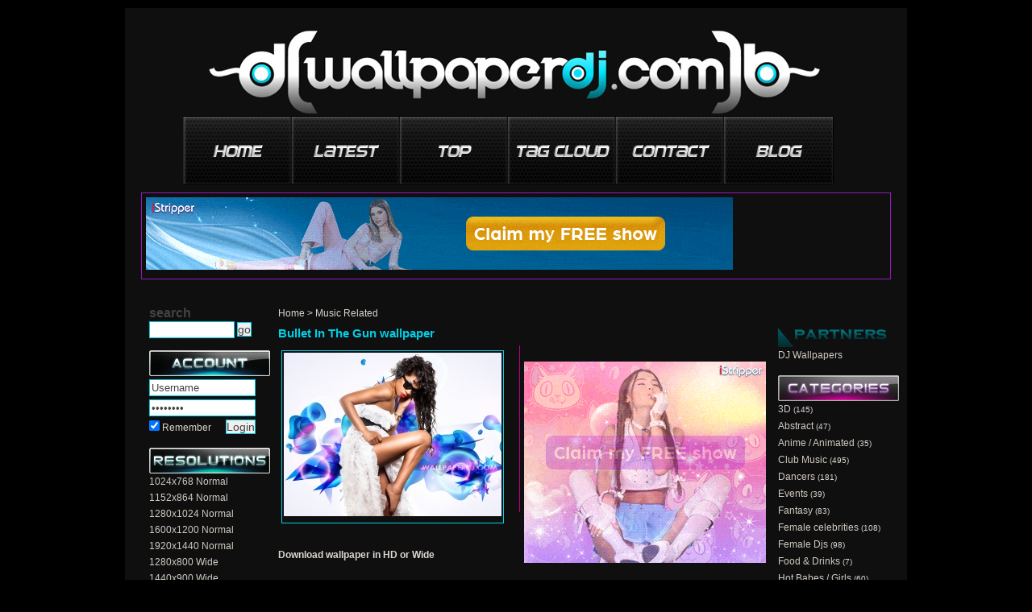

--- FILE ---
content_type: text/html; charset=utf-8;
request_url: https://wallpaperdj.com/bullet_in_the_gun-wallpapers.html
body_size: 4521
content:
<!DOCTYPE html>
<html lang="en">
<!-- Microdata markup added by Google Structured Data Markup Helper. -->
<html xmlns="http://www.w3.org/1999/xhtml" xmlns:fb="http://www.facebook.com/2008/fbml">
<head>
<meta http-equiv="Content-Type" content="text/html; charset=utf-8" />

<title>Bullet In The Gun Hd Wallpaper music and style wallpapers</title>
<meta name="description" content="Bullet In The Gun Hd Wallpaper, Hot black girl showing her perfect legs while dancing desktop music, dance and style wallpapers free download" />
<meta name="keywords" content="Bullet In The Gun Hd Wallpaper, music, dancer, white dress, girl, woman, brunette, headphones, purple, abstract, background, feelings, wallpapers, music, dance, style, clubbing, trance, techno" />
<meta name="distribution" content="Global" />
<link rel="shortcut icon" href="/templates/2011/images/favicon.ico" />
<meta name="rating" content="General" />
<meta name="author" content="Wallpaper Dj | Trance and Electronic Music wallpapers" />
<meta name="language" content="en-us" />
<meta name="robots" content="index,follow" />
<meta name="google-site-verification" content="aMS9tuAef35zg8w9gRMg7bR9KemscPWpBNUZv20YWYw" />
<meta property="og:title" content="Bullet In The Gun Hd Wallpaper music and style wallpapers"/>
<meta property="og:description" content="Bullet In The Gun Hd Wallpaper, Hot black girl showing her perfect legs while dancing desktop music, dance and style wallpapers free download" />
<meta http-equiv="Content-Style-Type" content="text/css" />
<meta http-equiv="Content-Script-Type" content="text/javascript" />
<meta name="viewport" content="width=device-width, initial-scale=1, shrink-to-fit=no">
<meta http-equiv="Content-Security-Policy" content="upgrade-insecure-requests">
<link rel="alternate" href="/rss" type="application/rss+xml" title="Bullet In The Gun Hd Wallpaper music and style wallpapers RSS" id="gallery" />

<style type="text/css" media="all">body{background-color:#000000;color:#dbd6d0;}a:link,a:visited,a:hover{color:#dbd6d0;}a:hover{color:#04cce3;}.thumb a:hover,.wallpaper-thumb:hover{border:1px solid#04cce3;}.thumb_img{width:175px;height:131px;}h1{color:#02cee5;}.container_inside,.content{background-color:#0f0f0f;}.menu{background-color:#02cee5;border:1px solid#02cee5;}.menu a,.menu a:visited{color:#dbd6d0;}.menu a:hover{color:#dbd6d0;}.transMenu .items{border:1px solid#02cee5;}.left-panel,.right-panel{background-color:transparent;}.left-panel a:link,.left-panel a:visited,.right-panel a:link,.right-panel a:visited{color:#d1cac2;}.left-panel a:hover,.right-panel a:hover{color:#04cce3;}.transMenu .item.hover{background-color:#dbd6d0;}.input-text,.input-textarea,.input-text-short,.input-other,.button,.thumb a,.wallpaper-thumb{border:1px solid#02cee5;}.wallpaper-resolutions a:hover{background-color:#04cce3;color:#0f0f0f;}div#transmenu a:link,div#transmenu a:visited{color:#dbd6d0;background-color:#02cee5;}.transMenu .item{color:#dbd6d0;}.transMenu .item.hover{color:#dbd6d0;}.rss-back{background-color:#02cee5;}.logo-back{background-color:#02cee5;}ul.wallpapers li.wall{width:177px;height:186px;}.thumb_img{width:175px;height:131px;}</style>
<link rel="stylesheet" href="/templates/2011/style.css" type="text/css" />
<script type="text/javascript">
	var webPath = '/';
	var fullWebPath = 'https://wallpaperdj.com/';
	var MENU_BACKGROUND_COLOR = '#02cee5';
</script>


<script type="text/javascript" src="/js/mootools-1.2-core-yc.js"></script>
<script type="text/javascript" src="/js/mootools-1.2-more.js"></script>
<script type="text/javascript" src="/js/xmlhttprequest.js"></script>
<script type="text/javascript" src="/js/lazysizes.min.js" async=""></script>
<script type="text/javascript" src="/js/rating.js"></script>
<script type="text/javascript" src="/js/global.js"></script>
<script src="https://ajax.googleapis.com/ajax/libs/jquery/3.3.1/jquery.min.js"></script>
<script type="text/javascript" src="/js/behavior.js"></script>
<!--[if IE 6]><link rel="stylesheet" type="text/css" href="/templates/2011/ie6.css" media="screen" /><![endif]-->
<!--[if IE]><link rel="stylesheet" type="text/css" href="/templates/2011/ie.css" media="screen" /><![endif]-->
<script type="text/javascript">
var siteErrors= '';
var siteSuccess= '';
var siteNotices= '';
</script>

<script src="/js/roar.js" type="text/javascript" charset="utf-8"></script>
<link rel="stylesheet" href="/js/roar.css" type="text/css" />
<script src="/js/textboxlist.js" type="text/javascript" charset="utf-8"></script>
<script src="/js/facebooklist.js" type="text/javascript" charset="utf-8"></script>



</head>
<body itemscope itemtype="https://schema.org/WebPage">
<meta itemprop="name" content="Bullet In The Gun Hd Wallpaper music and style wallpapers" />
<meta itemprop="description" content="Bullet In The Gun Hd Wallpaper, Hot black girl showing her perfect legs while dancing desktop music, dance and style wallpapers free download" />
<body>

<div id="notifyBox" style="display:none;">
	<div id="errors"></div>
	<div id="success"></div>
	<div id="notices"></div>
	<div class="drawerDown"></div>
</div>

<div id="body">
  <div class="top-header"></div>
  <div class="container" id="container">
    <div class="container_right">
      <div class="container_inside">
        	<div id="ie_background"></div>
            
<div id="header">
	<div class="logo">
		<div class="logo-back">
			<a href="/" title="Wallpaper Dj | Trance and Electronic Music wallpapers"><span class="logo-img" title="Wallpaper Dj | Trance and Electronic Music wallpapers"></span></a>
		</div>
		<a href="/" title="Wallpaper Dj | Trance and Electronic Music wallpapers"><span class="logo-text">Wallpaper Dj | Trance and Electronic Music wallpapers</span></a>
				
        
	</div>
    	
		<div id="holder">
    
    	<ul id="menu">
        	
            <li id="button01"><a href="/" title="home"><img src="images/0015_nav_btn01.png" width="134" height="99" alt="home" /></a></li>
            <li id="button02"><a href="/latest_wallpapers.html" title="new wallpapers"><img src="images/0015_nav_btn02.png" width="134" height="99" alt="new wallpapers" /></a></li>
            <li id="button03"><a href="/top_wallpapers.html" title="top wallpapers"><img src="images/0015_nav_btn03.png" width="134" height="99" alt="top view wallpapers" /></a></li>
            <li id="button04"><a href="/tag-cloud.html" title="tag cloud"><img src="images/0015_nav_btn04.png" width="134" height="99" alt="tag cloud" /></a></li>
            <li id="button05"><a href="/contact.html" title="contact page"><img src="images/0015_nav_btn05.png" width="134" height="99" alt="contact page" /></a></li>
			<li id="button06"><a href="/top_view_wallpapers.html" title="top dj"><img src="images/0015_nav_btn06.png" width="134" height="99" alt="top dj" /></a></li>
            
        </ul>
    	
    </div>
 	
	<div class="top-menu-ads">	
	<a href="https://slkmis.com/?p=28&s=61193&pp=91&v=0" target="_blank" rel="follow"> <img src="//b.lksbnrs.com/12397.gif" alt="hot girl striptease sexy nude poledance desktop stripper" height="90" width="728"> </a>

	</div>
		



            <div class="content_background"> <br />
<div id="left-panel" class="left-panel">
    <div class="side-header">search</div>
<ul class="side-panel">	
<li>

<script type="text/javascript">
<!--
function searchSubmit(obj)
{
    obj.q.value = obj.q.value.replace('?', '');
    window.location = obj.action + '?q='+encodeURIComponent(obj.q.value)+'';
    return false;
}
-->
</script>

<form name="searchForm" action="/search.html" method="get" onsubmit="return searchSubmit(this);">
    <input name="q" class="input-text" style="width:100px; margin-right:3px;" /><input type="submit" class="button" value="go" />
</form>
</li>
</ul>


<div class="side-header9">login</div>

<ul class="side-panel">	
    <li>
    <form name="loginBox" action="/login.html" method="post">
        
            <ul>
                <li><input class="input-text small" type="text" name="username" id="loginUsername" value="Username" /></li>
                <li><input class="input-text small" type="password" name="password" value="Password" id="loginPassword" /></li>
                <li>
                    <div style="float:left; width:80px;">
                        <input type="checkbox" name="remember_me" id="remember_me_right" value="1" checked="checked" />
                        <label class="label-author" for="remember_me_right">Remember</label>
                    </div>
                    <input type="submit" class="button" name="login" style="float:right; margin-right:8px;" value="Login" />
                </li>
            </ul>
       
    </form>
    	<div class="reset"></div>
    </li>
</ul>


<div class="side-header3">resolutions</div>
<ul class="side-panel categories">	
            	        	        	        	        <li><a href="/1024x768-wallpapers-r.html">1024x768 Normal</a>
	        
	        </li>
      	            	        	        	        	        <li><a href="/1152x864-wallpapers-r.html">1152x864 Normal</a>
	        
	        </li>
      	            	        	        	        	        <li><a href="/1280x1024-wallpapers-r.html">1280x1024 Normal</a>
	        
	        </li>
      	            	        	        	        	        <li><a href="/1600x1200-wallpapers-r.html">1600x1200 Normal</a>
	        
	        </li>
      	            	        	        	        	        <li><a href="/1920x1440-wallpapers-r.html">1920x1440 Normal</a>
	        
	        </li>
      	            	        	        	        	            	            	            
	        	        <li><a href="/1280x800_wide-wallpapers-r.html">1280x800 Wide</a>
	        
	        </li>
      	            	        	        	        	            	            	            
	        	        <li><a href="/1440x900_wide-wallpapers-r.html">1440x900 Wide</a>
	        
	        </li>
      	            	        	        	        	            	            	            
	        	        <li><a href="/1680x1050_wide-wallpapers-r.html">1680x1050 Wide</a>
	        
	        </li>
      	            	        	        	        	            	            	            
	        	        <li><a href="/1920x1200_wide-wallpapers-r.html">1920x1200 Wide</a>
	        
	        </li>
      	            	        	        	        	            	            	            
	        	        <li><a href="/2560x1600_wide-wallpapers-r.html">2560x1600 Wide</a>
	        
	        </li>
      	            	        	        	        	            	            	            
	        	        <li><a href="/1280x720_hd-wallpapers-r.html">1280x720 HD</a>
	        
	        </li>
      	            	        	        	        	            	            	            
	        	        <li><a href="/1366x768_hd-wallpapers-r.html">1366x768 HD</a>
	        
	        </li>
      	            	        	        	        	            	            	            
	        	        <li><a href="/1600x900_hd-wallpapers-r.html">1600x900 HD</a>
	        
	        </li>
      	            	        	        	        	            	            	            
	        	        <li><a href="/1920x1080_hd-wallpapers-r.html">1920x1080 HD</a>
	        
	        </li>
      	    	
	

</ul>	

</div>

			              <div class="content" id="content">
                <div class="breadCrumbs"><a href="/" title="Home">Home</a> &gt; <a href="/music_related-desktop-wallpapers.html" title="Music Related">Music Related</a></div>
                                    <itemscope itemtype="http://schema.org/Article">
    <div class="padding-row">
	<h1 style="width:400px;">Bullet In The Gun wallpaper</h1>
    <div class="reset"></div>
    	
	<meta itemscope itemprop="mainEntityOfPage"  itemType="https://schema.org/WebPage" itemid="/bullet_in_the_gun-wallpapers.html"/>
	
			            	        </div>
	<div class="single_mwall">
	<div class="single_wall">

	<a href="/view-bullet_in_the_gun-1280x720.html" target="_blank" title="Bullet In The Gun (click to view)" class="wallpaper-thumb" ><img itemprop="image"  src="/thumbs/bullet_in_the_gun-t2.jpg" alt="Bullet In The Gun (click to view)" width="270" height="203" title="Bullet In The Gun Hd Wallpaper music and style wallpapers" style="width:270px; " /></a>
    </div>
	<div class="prevnext">
		<div class="prev">
					</div>
				<div class="next">
								</div>
	</div></div>
	<div class="wallpaper-separator"></div>
    <div class="wallpaper-ads-right">
		<br/>
		<a href="https://slkmis.com/?p=28&s=61193&pp=91&v=0" target="_blank" rel="follow"> <img src="//b.lksbnrs.com/12391.gif" alt="hot girl striptease sexy nude poledance desktop stripper" height="250" width="300"> </a>

	</div>

    <div class="reset"></div>
	 </span>	<div class="padding-row"> <h4>Download wallpaper in HD or Wide</h4></div>
	</br></br>
	<div class="padding-row"> 
	<div class="tagcloud">
				
											<span>HD :</span>
									<span class=""><a target="_blank" href="/view-bullet_in_the_gun-1280x720.html" title="1280 x 720">1280 x 720</a></span>
			
				
									<span class=""><a target="_blank" href="/view-bullet_in_the_gun-1366x768.html" title="1366 x 768">1366 x 768</a></span>
			
				
									<span class=""><a target="_blank" href="/view-bullet_in_the_gun-1600x900.html" title="1600 x 900">1600 x 900</a></span>
			
				
									<span class=""><a target="_blank" href="/view-bullet_in_the_gun-1920x1080.html" title="1920 x 1080">1920 x 1080</a></span>
			
		        <br />        	</div> </div>
	
    			<div class="wallpaper-2ads">

		</div>
		<div class="wallpaper-2ads-separator"></div>
	    



		
<div style="font-size: 13px; line-height: 1.5;clear: both;">
<h3><b>Bullet In The Gun Hd Wallpaper, Hot black girl showing her perfect legs while dancing desktop</b></h3><br/><br/>	<b>Bullet In The Gun</b> is a music wallpaper for your computer desktop and it is available in 1280 x 720, 1366 x 768, 1600 x 900, 1920 x 1080,  resolutions. <b>Bullet In The Gun</b> is part of the <b>Music Related </span></b>  collection of wallpapers. <b>Bullet In The Gun</b> music wallpaper was tagged with: sunglasses, hot babes models, white dresses, black girls,  <b>Music, Trance, club, clubbin, sound, mixer, headphones, dance, techno, electro, dj</b>. You can download this desktop wallpaper using the links above. Also you can check the other music related wallpapers on our website. We have the biggest and best collection of <em>trance</em>, male dj's and female dj's in the world. Also here you can find the best dancers and the coolest dj equipment online all in hd and wide screen sizes.<br/>
	<br/>
</div> 
    
	<b>Added:</b> June 11, 2012<br />
	
	<br />
    	<b>Credits to:</b>     <a href="http://wallpaperdj.com" title="medusa" target="_blank">medusa</a>    <br />
        
	<a href="/members/medusa/" title="More wallpapers by medusa">More wallpapers by medusa</a><br />
	
	<br />
    
        
	    <b style="float: left; padding-top: 4px; display: block;">Sub Categories:</b> 
    <ul class="holder tags">
        <li class="bit-box"><a href="/music_related-desktop-wallpapers.html" title="Music Related wallpapers">Music Related</a></li>
        </ul>
    <br clear="all" />
		
	
	    <b style="float: left; padding-top: 4px; display: block;">Tags:</b>
    <ul class="holder tags">
		<li class="bit-box"><a href="/tag/sunglasses.html" title="sunglasses wallpapers">sunglasses</a> </li>
    	<li class="bit-box"><a href="/tag/hot_babes_models.html" title="hot babes models wallpapers">hot babes models</a> </li>
    	<li class="bit-box"><a href="/tag/white_dresses.html" title="white dresses wallpapers">white dresses</a> </li>
    	<li class="bit-box"><a href="/tag/black_girls.html" title="black girls wallpapers">black girls</a> </li>
    	</ul>
	<br clear="all" />
        
        
     
    
    	
	

                				<br class="reset" clear="all" /><br />
<div class="rss-back"><a href="/rss/bullet_in_the_gun-wallpapers" title="Related wallpapers RSS"><span class="rss-image" title="Related wallpapers RSS"></span></a></div><h2 style="width:560px;">Related wallpapers</h2>
<br class="reset" clear="all" />
<ul class="wallpapers">

	<li class="wall" >
	<div class="item_title">
		<a href="/make_music_not_missiles-wallpapers.html">Make Music Not Missiles</a>
	</div>
		<div class="thumb"><a href="/make_music_not_missiles-wallpapers.html"><img src="/thumbs/make_music_not_missiles-t1.jpg" width="270" height="203" alt="Make Music Not Missiles"  class="thumb_img" /><span class="mini-tags"><span class="tag-wide tips" title="Make Music Not Missiles :: Wide Wallpaper"></span></span></a></div>
	    <div style="float:right;"> 
                </div>
</li>	
	<li class="wall" >
	<div class="item_title">
		<a href="/moonlight_party-wallpapers.html">Moonlight Party</a>
	</div>
		<div class="thumb"><a href="/moonlight_party-wallpapers.html"><img src="/thumbs/moonlight_party-t1.jpg" width="270" height="203" alt="Moonlight Party"  class="thumb_img" /><span class="mini-tags"></span></a></div>
	    <div style="float:right;"> 
                </div>
</li>	
	<li class="wall" >
	<div class="item_title">
		<a href="/im_not_fine_without_you-wallpapers.html">I&#039;m Not Fine Without</a>
	</div>
		<div class="thumb"><a href="/im_not_fine_without_you-wallpapers.html"><img src="/thumbs/im_not_fine_without_you-t1.jpg" width="270" height="203" alt="I&#039;m Not Fine Without You"  class="thumb_img" /><span class="mini-tags"><span class="tag-wide tips" title="I&#039;m Not Fine Without You :: Wide Wallpaper"></span></span></a></div>
	    <div style="float:right;"> 
                </div>
</li>	
<li class="reset"></li>
</ul>
<div class="reset"></div>



<div class="reset"></div>				<br class="reset" clear="all" />
                 </div>
              <br />

<div class="right-panel">
	

<div class="side-header10">partners</div>
<ul class="side-panel">



            <li><a target="_blank"  href="http://wallpaperdj.us" title="DJ Wallpapers">DJ Wallpapers</a></li>
    </ul>


<div class="side-header6">categories</div>
        <ul class="side-panel categories">
                                                                                                                                                                <li style="padding-left:0px;"><a href="/3d-desktop-wallpapers.html">3D</a> <small>(145)</small></li>                                                                                                                                                                                                                                                                                                                                                                                                                                                                                                                                                                                                    <li style="padding-left:0px;"><a href="/abstract-desktop-wallpapers.html">Abstract</a> <small>(47)</small></li>                                                                                                                                                                                                                                                                                                                                                                                                                                                                                                                                                                                        <li style="padding-left:0px;"><a href="/anime___animated-desktop-wallpapers.html">Anime / Animated</a> <small>(35)</small></li>                                                                                                                                                                                                                                                                                                                    <li style="padding-left:0px;"><a href="/club_music-desktop-wallpapers.html">Club Music</a> <small>(495)</small></li>                                                                                                                                                                            <li style="padding-left:0px;"><a href="/dancers-desktop-wallpapers.html">Dancers</a> <small>(181)</small></li>                                                                                                                                                                            <li style="padding-left:0px;"><a href="/events-desktop-wallpapers.html">Events</a> <small>(39)</small></li>                                                                                                                                                                            <li style="padding-left:0px;"><a href="/fantasy-desktop-wallpapers.html">Fantasy</a> <small>(83)</small></li>                                                                                                                                                                            <li style="padding-left:0px;"><a href="/female_celebrities-desktop-wallpapers.html">Female celebrities</a> <small>(108)</small></li>                                                                                                                                                                                                                                                                                                                    <li style="padding-left:0px;"><a href="/female_djs-desktop-wallpapers.html">Female Djs</a> <small>(98)</small></li>                                                                                                                                                                            <li style="padding-left:0px;"><a href="/food__drinks-desktop-wallpapers.html">Food & Drinks</a> <small>(7)</small></li>                                                                                                                                                                                                                                                                    <li style="padding-left:0px;"><a href="/hot_babes_girls-desktop-wallpapers.html">Hot Babes / Girls</a> <small>(60)</small></li>                                                                                                                                                                                                                                                                    <li style="padding-left:0px;"><a class="selected"href="/music_related-desktop-wallpapers.html">Music Related</a> <small>(984)</small></li>                                                                                                                                                                                                                                                                    <li style="padding-left:0px;"><a href="/photography-desktop-wallpapers.html">Photography</a> <small>(173)</small></li>                                                                                                                                                                                                                                                                                                                                                                                                                                                                                                                                                                                                    <li style="padding-left:0px;"><a href="/pop__dance_music-desktop-wallpapers.html">Pop & Dance Music</a> <small>(29)</small></li>                                                                                                                                                                            <li style="padding-left:0px;"><a href="/rock_music-desktop-wallpapers.html">Rock Music</a> <small>(29)</small></li>                           
 </ul>
    


</div>
              <div class="reset"></div>
              <br class="reset" clear="all" />
            </div>
        	<div class="reset"></div>
        	
	<a href="https://wallpaperdj.com/disclaimer.html"><h3>Disclaimer</h3></a>
<div class="main_foot"> | Ambiental | <em>Trance</em> | Rave music | <b>Breakbeat</b> | Techno | <em>Electro</em> | Hardcore/Hard dance | Disco | Chiptune | Electronic rock | Industrial | Downtempo | UK garage |</div>
<div id="footer">
	
</div>


<!-- Global site tag (gtag.js) - Google Analytics -->
<script async src="https://www.googletagmanager.com/gtag/js?id=UA-5468302-1"></script>
<script>
  window.dataLayer = window.dataLayer || [];
  function gtag(){dataLayer.push(arguments);}
  gtag('js', new Date());

  gtag('config', 'UA-5468302-1');
</script>


 
        </div>
      <div class="container_right_ie"></div>
    </div>
  </div>
  <div class="bottom-footer"></div>
</div>

</body>
</html>

--- FILE ---
content_type: application/javascript
request_url: https://wallpaperdj.com/js/global.js
body_size: 1301
content:
function Puff(e,t){var n=$(e).effects();switch(t){case 0:n.start({height:[131,262],width:[175,350],top:[0,-65],left:[0,-87],opacity:[1,.2]});break;case 1:n.start({height:[200,100],width:[200,100],top:[-50,0],opacity:[0,1]});break;case 2:n.start({height:[100,0],width:[100,0],top:[0,50],opacity:[1,0]});break;case 3:n.start({height:[0,100],width:[0,100],top:[50,0],opacity:[0,1]});break}}function setError(e){var t=false;var n="";$("success").set("html","");$("errors").set("html","");if(e.errors!=""){n=e.errors;$("errors").set("html",n);$("notifyBox").set("styles",{"background-color":"red",color:"white","font-weight":"bold"});t=true}if(e.success!=""){n=e.success;$("success").set("html",n);if(t==false){$("notifyBox").set("styles",{color:"#215017","background-color":"#C0FFB2"})}}if(e.notices!=""){n=e.notices;$("notices").set("html",n)}else{$("notices").set("html","")}$("notifyBox").set("styles",{display:"block"});myFx.hide();if(n!=""){myFx.slideIn();(function(){myFx.slideOut()}).delay(2e3)}}var fx;var myFx;var mySlide;var oldSelected="-1";var myrules={".addFileInput":function(e){e.onclick=function(e){var t=new Element("li");var n=new Element("input",{type:"file",name:"filename[]","class":"input-other",size:"42"});n.inject(t);t.inject($("files"))}},".drawerDown":function(e){e.onclick=function(t){var n=new Fx.Slide(e.getParent().id,{duration:500,transition:Fx.Transitions.Pow.easeIn});n.toggle()}},".drawerRight":function(e){e.onclick=function(t){var n=new Fx.Slide(e.getParent().id,{duration:500,mode:"horizontal",transition:Fx.Transitions.Pow.easeIn});n.toggle()}},"#loginUsername":function(e){e.onblur=function(e){if(this.value=="")this.value="Username"};e.onfocus=function(e){if(this.value=="Username")this.value=""}},"#loginPassword":function(e){e.onblur=function(e){if(this.value=="")this.value="Password"};e.onfocus=function(e){if(this.value=="Password")this.value=""}},".cancelBtn":function(e){e.onclick=function(t){window.location=e.getParent().href}},".delete.confirm":function(e){e.onclick=function(t){var n="Are you sure you want to delete this?";if(e.get("title")!="")n=e.get("title");if(!confirm(n)){var t=(new Event(t)).stop();return}}},".thumb":function(e){e.onclick=function(e){}},"form.editForm":function(e){e.onsubmit=function(t){var t=(new Event(t)).stop();var n=e.get("id");var r=e.get("action");setError({errors:"",success:"",notices:"Save in progress..."});var i=(new Request({url:r,data:$(n).toQueryString()+"&from=js",method:"post",onComplete:function(e){setError({errors:"",success:e,notices:""});if(e.indexOf("succes")!=-1){if(typeof $(n).return_url!="undefined"){window.location=$(n).return_url.value}}}})).send()}},".showHide":function(e){try{e.onclick=function(t){var t=new Event(t);var n=e.id;if(e.tagName=="SELECT"){if(e.options[e.selectedIndex].className=="showHideOption"){if(oldSelected==e.selectedIndex){return false}oldSelected=e.selectedIndex}else{if(oldSelected>=0)if(e.options[oldSelected].className=="showHideOption"){oldSelected=e.selectedIndex}else{oldSelected=e.selectedIndex;return false}else{oldSelected=e.selectedIndex;return false}}}if($(n+"Div")){if(mySlide[n+"Div"]){if(e.type!="checkbox"){mySlide[n+"Div"].toggle();t.stop()}else{mySlide[n+"Div"].toggle()}}}}}catch(t){}},"#color_schemeAdd":function(e){e.onchange=function(t){var t=(new Event(t)).stop();if($("color_schemeAdd").value==""){$("color_schemeUpdate").getElements("input").each(function(e){e.value=""});return}var n=e.getProperty("id");var r=$("boxLoad");r.style.display="block";r.set("html","Loading...");var i=(new Request({url:webPath+"ajaxColorScheme.php",data:"color="+$("color_schemeAdd").value,method:"get",onComplete:function(e){$("color_schemeUpdate").set("html",e);r.style.display="none"}})).send()}}};window.addEvent("load",function(){try{var e=new Tips(".tips",{className:"tipsClass"});e.addEvent("show",function(e){e.fade(.9)});e.addEvent("hide",function(e){e.fade("out")});if(typeof window.startSWFUpload=="function"){startSWFUpload()}Behaviour.register(ratingAction);Behaviour.register(myrules);Behaviour.apply();myFx=(new Fx.Slide("notifyBox",{duration:500,transition:Fx.Transitions.Pow.easeIn})).hide();setError({errors:siteErrors,success:siteSuccess,notices:siteNotices})}catch(t){}});window.addEvent("domready",function(){var e=$("box");var t=$$(".showHide");mySlide=Array();if(Fx){if(Fx.Slide){for(i=0;i<t.length;i++){mySlide[t[i].id+"Div"]=new Fx.Slide(t[i].id+"Div");if($(t[i].id)){if($(t[i]).type!="checkbox"){mySlide[t[i].id+"Div"].hide()}else{if(t[i].checked==true){mySlide[t[i].id+"Div"].hide()}else{mySlide[t[i].id+"Div"].show()}}}}}}fx=new Fx.Elements($$("#box"),{duration:1e3,link:"chain",transition:Fx.Transitions.Quart.easeOut});if(typeof menu1!="undefined"){initTransMenu()}})